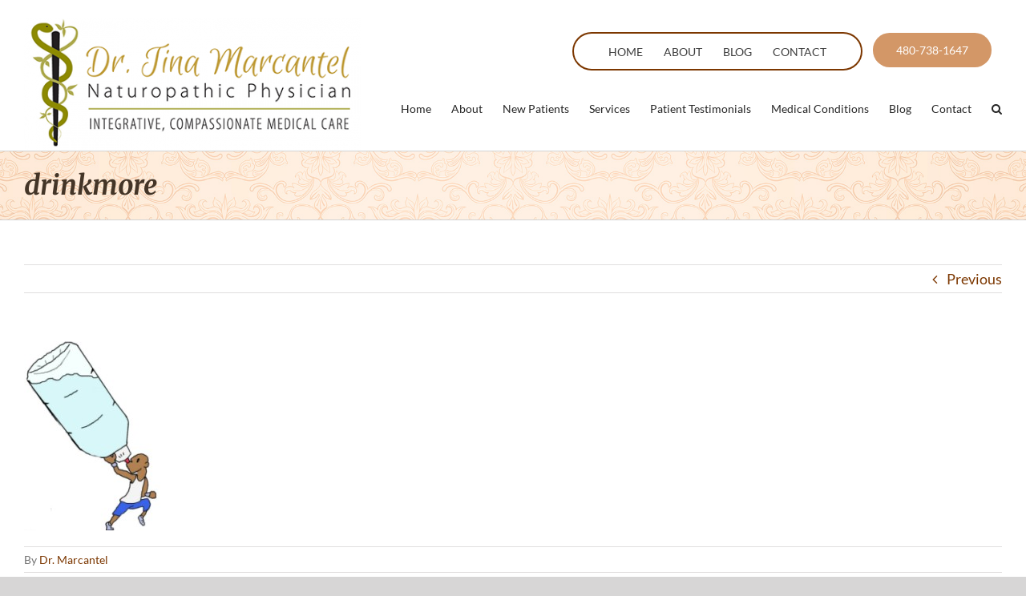

--- FILE ---
content_type: text/html; charset=utf-8
request_url: https://www.google.com/recaptcha/api2/anchor?ar=1&k=6Lc-zd4UAAAAAJlmPIw2ZgcnYC2fo3rIxuZZd3Le&co=aHR0cHM6Ly93d3cuZHJtYXJjYW50ZWwuY29tOjQ0Mw..&hl=en&v=PoyoqOPhxBO7pBk68S4YbpHZ&size=invisible&anchor-ms=20000&execute-ms=30000&cb=8qyazxt2qc8k
body_size: 49671
content:
<!DOCTYPE HTML><html dir="ltr" lang="en"><head><meta http-equiv="Content-Type" content="text/html; charset=UTF-8">
<meta http-equiv="X-UA-Compatible" content="IE=edge">
<title>reCAPTCHA</title>
<style type="text/css">
/* cyrillic-ext */
@font-face {
  font-family: 'Roboto';
  font-style: normal;
  font-weight: 400;
  font-stretch: 100%;
  src: url(//fonts.gstatic.com/s/roboto/v48/KFO7CnqEu92Fr1ME7kSn66aGLdTylUAMa3GUBHMdazTgWw.woff2) format('woff2');
  unicode-range: U+0460-052F, U+1C80-1C8A, U+20B4, U+2DE0-2DFF, U+A640-A69F, U+FE2E-FE2F;
}
/* cyrillic */
@font-face {
  font-family: 'Roboto';
  font-style: normal;
  font-weight: 400;
  font-stretch: 100%;
  src: url(//fonts.gstatic.com/s/roboto/v48/KFO7CnqEu92Fr1ME7kSn66aGLdTylUAMa3iUBHMdazTgWw.woff2) format('woff2');
  unicode-range: U+0301, U+0400-045F, U+0490-0491, U+04B0-04B1, U+2116;
}
/* greek-ext */
@font-face {
  font-family: 'Roboto';
  font-style: normal;
  font-weight: 400;
  font-stretch: 100%;
  src: url(//fonts.gstatic.com/s/roboto/v48/KFO7CnqEu92Fr1ME7kSn66aGLdTylUAMa3CUBHMdazTgWw.woff2) format('woff2');
  unicode-range: U+1F00-1FFF;
}
/* greek */
@font-face {
  font-family: 'Roboto';
  font-style: normal;
  font-weight: 400;
  font-stretch: 100%;
  src: url(//fonts.gstatic.com/s/roboto/v48/KFO7CnqEu92Fr1ME7kSn66aGLdTylUAMa3-UBHMdazTgWw.woff2) format('woff2');
  unicode-range: U+0370-0377, U+037A-037F, U+0384-038A, U+038C, U+038E-03A1, U+03A3-03FF;
}
/* math */
@font-face {
  font-family: 'Roboto';
  font-style: normal;
  font-weight: 400;
  font-stretch: 100%;
  src: url(//fonts.gstatic.com/s/roboto/v48/KFO7CnqEu92Fr1ME7kSn66aGLdTylUAMawCUBHMdazTgWw.woff2) format('woff2');
  unicode-range: U+0302-0303, U+0305, U+0307-0308, U+0310, U+0312, U+0315, U+031A, U+0326-0327, U+032C, U+032F-0330, U+0332-0333, U+0338, U+033A, U+0346, U+034D, U+0391-03A1, U+03A3-03A9, U+03B1-03C9, U+03D1, U+03D5-03D6, U+03F0-03F1, U+03F4-03F5, U+2016-2017, U+2034-2038, U+203C, U+2040, U+2043, U+2047, U+2050, U+2057, U+205F, U+2070-2071, U+2074-208E, U+2090-209C, U+20D0-20DC, U+20E1, U+20E5-20EF, U+2100-2112, U+2114-2115, U+2117-2121, U+2123-214F, U+2190, U+2192, U+2194-21AE, U+21B0-21E5, U+21F1-21F2, U+21F4-2211, U+2213-2214, U+2216-22FF, U+2308-230B, U+2310, U+2319, U+231C-2321, U+2336-237A, U+237C, U+2395, U+239B-23B7, U+23D0, U+23DC-23E1, U+2474-2475, U+25AF, U+25B3, U+25B7, U+25BD, U+25C1, U+25CA, U+25CC, U+25FB, U+266D-266F, U+27C0-27FF, U+2900-2AFF, U+2B0E-2B11, U+2B30-2B4C, U+2BFE, U+3030, U+FF5B, U+FF5D, U+1D400-1D7FF, U+1EE00-1EEFF;
}
/* symbols */
@font-face {
  font-family: 'Roboto';
  font-style: normal;
  font-weight: 400;
  font-stretch: 100%;
  src: url(//fonts.gstatic.com/s/roboto/v48/KFO7CnqEu92Fr1ME7kSn66aGLdTylUAMaxKUBHMdazTgWw.woff2) format('woff2');
  unicode-range: U+0001-000C, U+000E-001F, U+007F-009F, U+20DD-20E0, U+20E2-20E4, U+2150-218F, U+2190, U+2192, U+2194-2199, U+21AF, U+21E6-21F0, U+21F3, U+2218-2219, U+2299, U+22C4-22C6, U+2300-243F, U+2440-244A, U+2460-24FF, U+25A0-27BF, U+2800-28FF, U+2921-2922, U+2981, U+29BF, U+29EB, U+2B00-2BFF, U+4DC0-4DFF, U+FFF9-FFFB, U+10140-1018E, U+10190-1019C, U+101A0, U+101D0-101FD, U+102E0-102FB, U+10E60-10E7E, U+1D2C0-1D2D3, U+1D2E0-1D37F, U+1F000-1F0FF, U+1F100-1F1AD, U+1F1E6-1F1FF, U+1F30D-1F30F, U+1F315, U+1F31C, U+1F31E, U+1F320-1F32C, U+1F336, U+1F378, U+1F37D, U+1F382, U+1F393-1F39F, U+1F3A7-1F3A8, U+1F3AC-1F3AF, U+1F3C2, U+1F3C4-1F3C6, U+1F3CA-1F3CE, U+1F3D4-1F3E0, U+1F3ED, U+1F3F1-1F3F3, U+1F3F5-1F3F7, U+1F408, U+1F415, U+1F41F, U+1F426, U+1F43F, U+1F441-1F442, U+1F444, U+1F446-1F449, U+1F44C-1F44E, U+1F453, U+1F46A, U+1F47D, U+1F4A3, U+1F4B0, U+1F4B3, U+1F4B9, U+1F4BB, U+1F4BF, U+1F4C8-1F4CB, U+1F4D6, U+1F4DA, U+1F4DF, U+1F4E3-1F4E6, U+1F4EA-1F4ED, U+1F4F7, U+1F4F9-1F4FB, U+1F4FD-1F4FE, U+1F503, U+1F507-1F50B, U+1F50D, U+1F512-1F513, U+1F53E-1F54A, U+1F54F-1F5FA, U+1F610, U+1F650-1F67F, U+1F687, U+1F68D, U+1F691, U+1F694, U+1F698, U+1F6AD, U+1F6B2, U+1F6B9-1F6BA, U+1F6BC, U+1F6C6-1F6CF, U+1F6D3-1F6D7, U+1F6E0-1F6EA, U+1F6F0-1F6F3, U+1F6F7-1F6FC, U+1F700-1F7FF, U+1F800-1F80B, U+1F810-1F847, U+1F850-1F859, U+1F860-1F887, U+1F890-1F8AD, U+1F8B0-1F8BB, U+1F8C0-1F8C1, U+1F900-1F90B, U+1F93B, U+1F946, U+1F984, U+1F996, U+1F9E9, U+1FA00-1FA6F, U+1FA70-1FA7C, U+1FA80-1FA89, U+1FA8F-1FAC6, U+1FACE-1FADC, U+1FADF-1FAE9, U+1FAF0-1FAF8, U+1FB00-1FBFF;
}
/* vietnamese */
@font-face {
  font-family: 'Roboto';
  font-style: normal;
  font-weight: 400;
  font-stretch: 100%;
  src: url(//fonts.gstatic.com/s/roboto/v48/KFO7CnqEu92Fr1ME7kSn66aGLdTylUAMa3OUBHMdazTgWw.woff2) format('woff2');
  unicode-range: U+0102-0103, U+0110-0111, U+0128-0129, U+0168-0169, U+01A0-01A1, U+01AF-01B0, U+0300-0301, U+0303-0304, U+0308-0309, U+0323, U+0329, U+1EA0-1EF9, U+20AB;
}
/* latin-ext */
@font-face {
  font-family: 'Roboto';
  font-style: normal;
  font-weight: 400;
  font-stretch: 100%;
  src: url(//fonts.gstatic.com/s/roboto/v48/KFO7CnqEu92Fr1ME7kSn66aGLdTylUAMa3KUBHMdazTgWw.woff2) format('woff2');
  unicode-range: U+0100-02BA, U+02BD-02C5, U+02C7-02CC, U+02CE-02D7, U+02DD-02FF, U+0304, U+0308, U+0329, U+1D00-1DBF, U+1E00-1E9F, U+1EF2-1EFF, U+2020, U+20A0-20AB, U+20AD-20C0, U+2113, U+2C60-2C7F, U+A720-A7FF;
}
/* latin */
@font-face {
  font-family: 'Roboto';
  font-style: normal;
  font-weight: 400;
  font-stretch: 100%;
  src: url(//fonts.gstatic.com/s/roboto/v48/KFO7CnqEu92Fr1ME7kSn66aGLdTylUAMa3yUBHMdazQ.woff2) format('woff2');
  unicode-range: U+0000-00FF, U+0131, U+0152-0153, U+02BB-02BC, U+02C6, U+02DA, U+02DC, U+0304, U+0308, U+0329, U+2000-206F, U+20AC, U+2122, U+2191, U+2193, U+2212, U+2215, U+FEFF, U+FFFD;
}
/* cyrillic-ext */
@font-face {
  font-family: 'Roboto';
  font-style: normal;
  font-weight: 500;
  font-stretch: 100%;
  src: url(//fonts.gstatic.com/s/roboto/v48/KFO7CnqEu92Fr1ME7kSn66aGLdTylUAMa3GUBHMdazTgWw.woff2) format('woff2');
  unicode-range: U+0460-052F, U+1C80-1C8A, U+20B4, U+2DE0-2DFF, U+A640-A69F, U+FE2E-FE2F;
}
/* cyrillic */
@font-face {
  font-family: 'Roboto';
  font-style: normal;
  font-weight: 500;
  font-stretch: 100%;
  src: url(//fonts.gstatic.com/s/roboto/v48/KFO7CnqEu92Fr1ME7kSn66aGLdTylUAMa3iUBHMdazTgWw.woff2) format('woff2');
  unicode-range: U+0301, U+0400-045F, U+0490-0491, U+04B0-04B1, U+2116;
}
/* greek-ext */
@font-face {
  font-family: 'Roboto';
  font-style: normal;
  font-weight: 500;
  font-stretch: 100%;
  src: url(//fonts.gstatic.com/s/roboto/v48/KFO7CnqEu92Fr1ME7kSn66aGLdTylUAMa3CUBHMdazTgWw.woff2) format('woff2');
  unicode-range: U+1F00-1FFF;
}
/* greek */
@font-face {
  font-family: 'Roboto';
  font-style: normal;
  font-weight: 500;
  font-stretch: 100%;
  src: url(//fonts.gstatic.com/s/roboto/v48/KFO7CnqEu92Fr1ME7kSn66aGLdTylUAMa3-UBHMdazTgWw.woff2) format('woff2');
  unicode-range: U+0370-0377, U+037A-037F, U+0384-038A, U+038C, U+038E-03A1, U+03A3-03FF;
}
/* math */
@font-face {
  font-family: 'Roboto';
  font-style: normal;
  font-weight: 500;
  font-stretch: 100%;
  src: url(//fonts.gstatic.com/s/roboto/v48/KFO7CnqEu92Fr1ME7kSn66aGLdTylUAMawCUBHMdazTgWw.woff2) format('woff2');
  unicode-range: U+0302-0303, U+0305, U+0307-0308, U+0310, U+0312, U+0315, U+031A, U+0326-0327, U+032C, U+032F-0330, U+0332-0333, U+0338, U+033A, U+0346, U+034D, U+0391-03A1, U+03A3-03A9, U+03B1-03C9, U+03D1, U+03D5-03D6, U+03F0-03F1, U+03F4-03F5, U+2016-2017, U+2034-2038, U+203C, U+2040, U+2043, U+2047, U+2050, U+2057, U+205F, U+2070-2071, U+2074-208E, U+2090-209C, U+20D0-20DC, U+20E1, U+20E5-20EF, U+2100-2112, U+2114-2115, U+2117-2121, U+2123-214F, U+2190, U+2192, U+2194-21AE, U+21B0-21E5, U+21F1-21F2, U+21F4-2211, U+2213-2214, U+2216-22FF, U+2308-230B, U+2310, U+2319, U+231C-2321, U+2336-237A, U+237C, U+2395, U+239B-23B7, U+23D0, U+23DC-23E1, U+2474-2475, U+25AF, U+25B3, U+25B7, U+25BD, U+25C1, U+25CA, U+25CC, U+25FB, U+266D-266F, U+27C0-27FF, U+2900-2AFF, U+2B0E-2B11, U+2B30-2B4C, U+2BFE, U+3030, U+FF5B, U+FF5D, U+1D400-1D7FF, U+1EE00-1EEFF;
}
/* symbols */
@font-face {
  font-family: 'Roboto';
  font-style: normal;
  font-weight: 500;
  font-stretch: 100%;
  src: url(//fonts.gstatic.com/s/roboto/v48/KFO7CnqEu92Fr1ME7kSn66aGLdTylUAMaxKUBHMdazTgWw.woff2) format('woff2');
  unicode-range: U+0001-000C, U+000E-001F, U+007F-009F, U+20DD-20E0, U+20E2-20E4, U+2150-218F, U+2190, U+2192, U+2194-2199, U+21AF, U+21E6-21F0, U+21F3, U+2218-2219, U+2299, U+22C4-22C6, U+2300-243F, U+2440-244A, U+2460-24FF, U+25A0-27BF, U+2800-28FF, U+2921-2922, U+2981, U+29BF, U+29EB, U+2B00-2BFF, U+4DC0-4DFF, U+FFF9-FFFB, U+10140-1018E, U+10190-1019C, U+101A0, U+101D0-101FD, U+102E0-102FB, U+10E60-10E7E, U+1D2C0-1D2D3, U+1D2E0-1D37F, U+1F000-1F0FF, U+1F100-1F1AD, U+1F1E6-1F1FF, U+1F30D-1F30F, U+1F315, U+1F31C, U+1F31E, U+1F320-1F32C, U+1F336, U+1F378, U+1F37D, U+1F382, U+1F393-1F39F, U+1F3A7-1F3A8, U+1F3AC-1F3AF, U+1F3C2, U+1F3C4-1F3C6, U+1F3CA-1F3CE, U+1F3D4-1F3E0, U+1F3ED, U+1F3F1-1F3F3, U+1F3F5-1F3F7, U+1F408, U+1F415, U+1F41F, U+1F426, U+1F43F, U+1F441-1F442, U+1F444, U+1F446-1F449, U+1F44C-1F44E, U+1F453, U+1F46A, U+1F47D, U+1F4A3, U+1F4B0, U+1F4B3, U+1F4B9, U+1F4BB, U+1F4BF, U+1F4C8-1F4CB, U+1F4D6, U+1F4DA, U+1F4DF, U+1F4E3-1F4E6, U+1F4EA-1F4ED, U+1F4F7, U+1F4F9-1F4FB, U+1F4FD-1F4FE, U+1F503, U+1F507-1F50B, U+1F50D, U+1F512-1F513, U+1F53E-1F54A, U+1F54F-1F5FA, U+1F610, U+1F650-1F67F, U+1F687, U+1F68D, U+1F691, U+1F694, U+1F698, U+1F6AD, U+1F6B2, U+1F6B9-1F6BA, U+1F6BC, U+1F6C6-1F6CF, U+1F6D3-1F6D7, U+1F6E0-1F6EA, U+1F6F0-1F6F3, U+1F6F7-1F6FC, U+1F700-1F7FF, U+1F800-1F80B, U+1F810-1F847, U+1F850-1F859, U+1F860-1F887, U+1F890-1F8AD, U+1F8B0-1F8BB, U+1F8C0-1F8C1, U+1F900-1F90B, U+1F93B, U+1F946, U+1F984, U+1F996, U+1F9E9, U+1FA00-1FA6F, U+1FA70-1FA7C, U+1FA80-1FA89, U+1FA8F-1FAC6, U+1FACE-1FADC, U+1FADF-1FAE9, U+1FAF0-1FAF8, U+1FB00-1FBFF;
}
/* vietnamese */
@font-face {
  font-family: 'Roboto';
  font-style: normal;
  font-weight: 500;
  font-stretch: 100%;
  src: url(//fonts.gstatic.com/s/roboto/v48/KFO7CnqEu92Fr1ME7kSn66aGLdTylUAMa3OUBHMdazTgWw.woff2) format('woff2');
  unicode-range: U+0102-0103, U+0110-0111, U+0128-0129, U+0168-0169, U+01A0-01A1, U+01AF-01B0, U+0300-0301, U+0303-0304, U+0308-0309, U+0323, U+0329, U+1EA0-1EF9, U+20AB;
}
/* latin-ext */
@font-face {
  font-family: 'Roboto';
  font-style: normal;
  font-weight: 500;
  font-stretch: 100%;
  src: url(//fonts.gstatic.com/s/roboto/v48/KFO7CnqEu92Fr1ME7kSn66aGLdTylUAMa3KUBHMdazTgWw.woff2) format('woff2');
  unicode-range: U+0100-02BA, U+02BD-02C5, U+02C7-02CC, U+02CE-02D7, U+02DD-02FF, U+0304, U+0308, U+0329, U+1D00-1DBF, U+1E00-1E9F, U+1EF2-1EFF, U+2020, U+20A0-20AB, U+20AD-20C0, U+2113, U+2C60-2C7F, U+A720-A7FF;
}
/* latin */
@font-face {
  font-family: 'Roboto';
  font-style: normal;
  font-weight: 500;
  font-stretch: 100%;
  src: url(//fonts.gstatic.com/s/roboto/v48/KFO7CnqEu92Fr1ME7kSn66aGLdTylUAMa3yUBHMdazQ.woff2) format('woff2');
  unicode-range: U+0000-00FF, U+0131, U+0152-0153, U+02BB-02BC, U+02C6, U+02DA, U+02DC, U+0304, U+0308, U+0329, U+2000-206F, U+20AC, U+2122, U+2191, U+2193, U+2212, U+2215, U+FEFF, U+FFFD;
}
/* cyrillic-ext */
@font-face {
  font-family: 'Roboto';
  font-style: normal;
  font-weight: 900;
  font-stretch: 100%;
  src: url(//fonts.gstatic.com/s/roboto/v48/KFO7CnqEu92Fr1ME7kSn66aGLdTylUAMa3GUBHMdazTgWw.woff2) format('woff2');
  unicode-range: U+0460-052F, U+1C80-1C8A, U+20B4, U+2DE0-2DFF, U+A640-A69F, U+FE2E-FE2F;
}
/* cyrillic */
@font-face {
  font-family: 'Roboto';
  font-style: normal;
  font-weight: 900;
  font-stretch: 100%;
  src: url(//fonts.gstatic.com/s/roboto/v48/KFO7CnqEu92Fr1ME7kSn66aGLdTylUAMa3iUBHMdazTgWw.woff2) format('woff2');
  unicode-range: U+0301, U+0400-045F, U+0490-0491, U+04B0-04B1, U+2116;
}
/* greek-ext */
@font-face {
  font-family: 'Roboto';
  font-style: normal;
  font-weight: 900;
  font-stretch: 100%;
  src: url(//fonts.gstatic.com/s/roboto/v48/KFO7CnqEu92Fr1ME7kSn66aGLdTylUAMa3CUBHMdazTgWw.woff2) format('woff2');
  unicode-range: U+1F00-1FFF;
}
/* greek */
@font-face {
  font-family: 'Roboto';
  font-style: normal;
  font-weight: 900;
  font-stretch: 100%;
  src: url(//fonts.gstatic.com/s/roboto/v48/KFO7CnqEu92Fr1ME7kSn66aGLdTylUAMa3-UBHMdazTgWw.woff2) format('woff2');
  unicode-range: U+0370-0377, U+037A-037F, U+0384-038A, U+038C, U+038E-03A1, U+03A3-03FF;
}
/* math */
@font-face {
  font-family: 'Roboto';
  font-style: normal;
  font-weight: 900;
  font-stretch: 100%;
  src: url(//fonts.gstatic.com/s/roboto/v48/KFO7CnqEu92Fr1ME7kSn66aGLdTylUAMawCUBHMdazTgWw.woff2) format('woff2');
  unicode-range: U+0302-0303, U+0305, U+0307-0308, U+0310, U+0312, U+0315, U+031A, U+0326-0327, U+032C, U+032F-0330, U+0332-0333, U+0338, U+033A, U+0346, U+034D, U+0391-03A1, U+03A3-03A9, U+03B1-03C9, U+03D1, U+03D5-03D6, U+03F0-03F1, U+03F4-03F5, U+2016-2017, U+2034-2038, U+203C, U+2040, U+2043, U+2047, U+2050, U+2057, U+205F, U+2070-2071, U+2074-208E, U+2090-209C, U+20D0-20DC, U+20E1, U+20E5-20EF, U+2100-2112, U+2114-2115, U+2117-2121, U+2123-214F, U+2190, U+2192, U+2194-21AE, U+21B0-21E5, U+21F1-21F2, U+21F4-2211, U+2213-2214, U+2216-22FF, U+2308-230B, U+2310, U+2319, U+231C-2321, U+2336-237A, U+237C, U+2395, U+239B-23B7, U+23D0, U+23DC-23E1, U+2474-2475, U+25AF, U+25B3, U+25B7, U+25BD, U+25C1, U+25CA, U+25CC, U+25FB, U+266D-266F, U+27C0-27FF, U+2900-2AFF, U+2B0E-2B11, U+2B30-2B4C, U+2BFE, U+3030, U+FF5B, U+FF5D, U+1D400-1D7FF, U+1EE00-1EEFF;
}
/* symbols */
@font-face {
  font-family: 'Roboto';
  font-style: normal;
  font-weight: 900;
  font-stretch: 100%;
  src: url(//fonts.gstatic.com/s/roboto/v48/KFO7CnqEu92Fr1ME7kSn66aGLdTylUAMaxKUBHMdazTgWw.woff2) format('woff2');
  unicode-range: U+0001-000C, U+000E-001F, U+007F-009F, U+20DD-20E0, U+20E2-20E4, U+2150-218F, U+2190, U+2192, U+2194-2199, U+21AF, U+21E6-21F0, U+21F3, U+2218-2219, U+2299, U+22C4-22C6, U+2300-243F, U+2440-244A, U+2460-24FF, U+25A0-27BF, U+2800-28FF, U+2921-2922, U+2981, U+29BF, U+29EB, U+2B00-2BFF, U+4DC0-4DFF, U+FFF9-FFFB, U+10140-1018E, U+10190-1019C, U+101A0, U+101D0-101FD, U+102E0-102FB, U+10E60-10E7E, U+1D2C0-1D2D3, U+1D2E0-1D37F, U+1F000-1F0FF, U+1F100-1F1AD, U+1F1E6-1F1FF, U+1F30D-1F30F, U+1F315, U+1F31C, U+1F31E, U+1F320-1F32C, U+1F336, U+1F378, U+1F37D, U+1F382, U+1F393-1F39F, U+1F3A7-1F3A8, U+1F3AC-1F3AF, U+1F3C2, U+1F3C4-1F3C6, U+1F3CA-1F3CE, U+1F3D4-1F3E0, U+1F3ED, U+1F3F1-1F3F3, U+1F3F5-1F3F7, U+1F408, U+1F415, U+1F41F, U+1F426, U+1F43F, U+1F441-1F442, U+1F444, U+1F446-1F449, U+1F44C-1F44E, U+1F453, U+1F46A, U+1F47D, U+1F4A3, U+1F4B0, U+1F4B3, U+1F4B9, U+1F4BB, U+1F4BF, U+1F4C8-1F4CB, U+1F4D6, U+1F4DA, U+1F4DF, U+1F4E3-1F4E6, U+1F4EA-1F4ED, U+1F4F7, U+1F4F9-1F4FB, U+1F4FD-1F4FE, U+1F503, U+1F507-1F50B, U+1F50D, U+1F512-1F513, U+1F53E-1F54A, U+1F54F-1F5FA, U+1F610, U+1F650-1F67F, U+1F687, U+1F68D, U+1F691, U+1F694, U+1F698, U+1F6AD, U+1F6B2, U+1F6B9-1F6BA, U+1F6BC, U+1F6C6-1F6CF, U+1F6D3-1F6D7, U+1F6E0-1F6EA, U+1F6F0-1F6F3, U+1F6F7-1F6FC, U+1F700-1F7FF, U+1F800-1F80B, U+1F810-1F847, U+1F850-1F859, U+1F860-1F887, U+1F890-1F8AD, U+1F8B0-1F8BB, U+1F8C0-1F8C1, U+1F900-1F90B, U+1F93B, U+1F946, U+1F984, U+1F996, U+1F9E9, U+1FA00-1FA6F, U+1FA70-1FA7C, U+1FA80-1FA89, U+1FA8F-1FAC6, U+1FACE-1FADC, U+1FADF-1FAE9, U+1FAF0-1FAF8, U+1FB00-1FBFF;
}
/* vietnamese */
@font-face {
  font-family: 'Roboto';
  font-style: normal;
  font-weight: 900;
  font-stretch: 100%;
  src: url(//fonts.gstatic.com/s/roboto/v48/KFO7CnqEu92Fr1ME7kSn66aGLdTylUAMa3OUBHMdazTgWw.woff2) format('woff2');
  unicode-range: U+0102-0103, U+0110-0111, U+0128-0129, U+0168-0169, U+01A0-01A1, U+01AF-01B0, U+0300-0301, U+0303-0304, U+0308-0309, U+0323, U+0329, U+1EA0-1EF9, U+20AB;
}
/* latin-ext */
@font-face {
  font-family: 'Roboto';
  font-style: normal;
  font-weight: 900;
  font-stretch: 100%;
  src: url(//fonts.gstatic.com/s/roboto/v48/KFO7CnqEu92Fr1ME7kSn66aGLdTylUAMa3KUBHMdazTgWw.woff2) format('woff2');
  unicode-range: U+0100-02BA, U+02BD-02C5, U+02C7-02CC, U+02CE-02D7, U+02DD-02FF, U+0304, U+0308, U+0329, U+1D00-1DBF, U+1E00-1E9F, U+1EF2-1EFF, U+2020, U+20A0-20AB, U+20AD-20C0, U+2113, U+2C60-2C7F, U+A720-A7FF;
}
/* latin */
@font-face {
  font-family: 'Roboto';
  font-style: normal;
  font-weight: 900;
  font-stretch: 100%;
  src: url(//fonts.gstatic.com/s/roboto/v48/KFO7CnqEu92Fr1ME7kSn66aGLdTylUAMa3yUBHMdazQ.woff2) format('woff2');
  unicode-range: U+0000-00FF, U+0131, U+0152-0153, U+02BB-02BC, U+02C6, U+02DA, U+02DC, U+0304, U+0308, U+0329, U+2000-206F, U+20AC, U+2122, U+2191, U+2193, U+2212, U+2215, U+FEFF, U+FFFD;
}

</style>
<link rel="stylesheet" type="text/css" href="https://www.gstatic.com/recaptcha/releases/PoyoqOPhxBO7pBk68S4YbpHZ/styles__ltr.css">
<script nonce="69t414ZRo2xZG9znqB2-PA" type="text/javascript">window['__recaptcha_api'] = 'https://www.google.com/recaptcha/api2/';</script>
<script type="text/javascript" src="https://www.gstatic.com/recaptcha/releases/PoyoqOPhxBO7pBk68S4YbpHZ/recaptcha__en.js" nonce="69t414ZRo2xZG9znqB2-PA">
      
    </script></head>
<body><div id="rc-anchor-alert" class="rc-anchor-alert"></div>
<input type="hidden" id="recaptcha-token" value="[base64]">
<script type="text/javascript" nonce="69t414ZRo2xZG9znqB2-PA">
      recaptcha.anchor.Main.init("[\x22ainput\x22,[\x22bgdata\x22,\x22\x22,\[base64]/[base64]/[base64]/[base64]/cjw8ejpyPj4+eil9Y2F0Y2gobCl7dGhyb3cgbDt9fSxIPWZ1bmN0aW9uKHcsdCx6KXtpZih3PT0xOTR8fHc9PTIwOCl0LnZbd10/dC52W3ddLmNvbmNhdCh6KTp0LnZbd109b2Yoeix0KTtlbHNle2lmKHQuYkImJnchPTMxNylyZXR1cm47dz09NjZ8fHc9PTEyMnx8dz09NDcwfHx3PT00NHx8dz09NDE2fHx3PT0zOTd8fHc9PTQyMXx8dz09Njh8fHc9PTcwfHx3PT0xODQ/[base64]/[base64]/[base64]/bmV3IGRbVl0oSlswXSk6cD09Mj9uZXcgZFtWXShKWzBdLEpbMV0pOnA9PTM/bmV3IGRbVl0oSlswXSxKWzFdLEpbMl0pOnA9PTQ/[base64]/[base64]/[base64]/[base64]\x22,\[base64]\\u003d\x22,\x22HC53wpo9TsKFbMKgOQDDj3TDmsKULsO7UMOvWsK5ZmFCw5QCwpsvw51hYsOBw4zCnV3DlsOww7fCj8Kyw4nChcKcw6XCkMO+w6/DiCpFTntvY8K+wp4ldWjCjQfDsDLCk8KjO8K4w60pbcKxAsK/Q8KOYFxCNcOYLGtoPxfCoTvDtAJRM8Ovw5LDjMOuw6YtAWzDgGcQwrDDlCLCmUBdwpzDssKaHAnDqVPCoMOPEnPDnlTCs8OxPsOvRcKuw53DqcKewos5w43CqcONfAPCnSDCjUfCqVNpw5DDsFAFfVgXCcOtZ8Kpw5XDmsKuAsOOwqEINMO6wp/DjsKWw4fDv8KUwofCoDTCuArCuG9xIFzDrDXChADCqMOBMcKgW0w/JU/CoMOIPVfDgsO+w7HDscOrHTIWwpPDlQDDisKYw65pw6IeFsKfMcKQcMK6NRPDgk3CgcOkJE5tw7lpwqt4wpvDulsEWlc/PcOfw7FNQxXCncKQV8K4B8Kfw6hBw7PDvBTChFnChS3DjsKVLcKkF2prPBhadcKXFsOgEcOYOXQRw7HCuG/DqcOpdsKVwpnCscOtwqpscMKiwp3Csx3CusKRwq3CuxtrwptUw5zCvsKxw4nClH3Dmxc2wqvCrcKjw5wcwpXDvgkOwrDCqmJZNsOMIsO3w4djw6d2w57CkcOEAAlvw5hPw73CmnDDgFvDmHXDg2wmw61iYsKjdX/DjBE2ZXItR8KUwpLCqyp1w4/DhsOfw4zDhGBZJVUQw6LDskjDvWE/[base64]/DjMKgw7XCv8KKf8OmwqQqbgk+UyLCqRjCgsOqKcKrb2zCj3xJfMKIwpJ3w6ZHwrTCoMOnwpjCqsKCDcO/cAnDt8OMwq3Cu1dawp8oRsKNw4JPUMO3G07DunHCvDYJB8K7aXLDrMKKwqrCrznDvzrCq8KIRXFJwp7CpDzCi27CuiB4CsKgWMO6AmrDp8KIwqfDnsK6cQbCtXU6OMOLC8OFwrB8w6zCk8OmCMKjw6TCqwfCog/Cs38RXsKERTMmw5rCoRxGdMOCwqbChU3Dszwcwp1Owr0zOE/CtkDDlE/[base64]/DuDHCjcK4PQXCtcOAw4bDm0swwphfw51mC8KoE3V6SBM2w49hwrPCqw0LXsOML8KXeMOUw4DCjMOIMjDCsMOCJsKRMcKPwpMpw65IwrTCk8OVw5UOwozDhsKIwrp8wq7Dm3/Cjgcewrcfwqdiw4fDoQBhQ8Kww5nDkMOZRlURU8OTw4NPw6jCsU0kwpbDs8OGwoPCsMKtwqjCnsKzOMKLwoJCw4Ulwqh+w5jCiA44w7TDuDzDvkbDlS5UZ8OdwrBrw5glN8OuwrTCqcKzYTvCvQkCcR7CisO6H8Kiw5zDsTDCljs6e8K4w5NNw7xXZhQ0wo/DnsKcS8KDDsKtwoUqwpXDv2TCkcO8Og3CpF7CosOIwqZ3GzvCgGgZwr9Sw7AfDh/[base64]/CiVUHw4kKAMKLw7vCj8O/w77Cp8K5N8KsUjBbCQTDmMO7w4gFwrlVYmUrw5zDknbDtMKgw7HChcOOwp7Cq8OjwrssdcKjdg/[base64]/w5bCj8O+XMOkD8ObwpgQw7s2ax3DvcKEwpfCgwY/V03CmsOJeMKBw7xQwoHCp3dEF8OMO8K5fxLDnmIZVkPDikrDh8OXwoQHZsKdSsK+w6dKEsKCPcOBw6LCsT3CpcOww6Q3QMOxUysSOcOxw6vCm8Ohw5HCg3F9w4hFw4rCrUgOCjJXwo3Csg3DgGk/QRYkaTNTw7jDsxhdKS5EdcO2wrkzwr/CjcOIc8K9wppsAsOuCMKCcQRpw6PDv1DDv8Kbw4LDn27DpHHCtzhRO2IIZS1vT8KSwolAwql0FRQew7zCrx9Aw6DChn1vw5ABOFHCrmYQwoPCp8Krw7cGN1/[base64]/DiR7CosOxLsKUwp49wr4Zw7AhZ8O+O8KIw4/DqsOCLi9fw67DrsKxw78qTcOsw4LCkSPDn8KFw700w7fCu8KLwoPCtsO/w77DsMKPwpRyw6jDosK8Zn4SEsKzwqHDq8Kxw6cbFWYDwqFaGVvCmi/DucOQw5XCpsK3EcKLVQnCi3kOw4kWw4xOw5jCrxzDgsKiaRrDrxrDuMKxwrnDogTDrmPCrsOewo1vGiXDrWUSwpxkw70nw5NOFMKJUF1Uw6DCp8KJw5DCqgTCrl3CoyPCpWvCpD07R8KVIUlyesKaworDoXAgw73CjFXDsMKNeMKTF3fDr8Kxw6zCty3DsiIDw7/DiAg1aRRGwq1zT8OoMsOjwrXCmk7CjTfChcKLB8KvSTlQQC9Ww6LDpsOHw7/CokRjczTDjQQMVMOYeD1VYhTDiUHClDsMwrtjwrozfMOuwqBBw4BfwrhgUMKaVSsZRQnCt1DDsS1oXX0xUQHCuMK8w5Mvw5/DqcO/w69swrfCmMK8HiIpwo7ClAnCtXJObcO1XMKWw57CqsKGwq/CrMOfbFzDisOTQnbCtmBNOHBQw7Jmw5YHw6nCgMO6wqTCscKVw5c8bDPDv2kDw7XCj8K1bWQ0w4tfw6xGw6fClcKKwrfCrcOwYWp4wrI1w7hdZA3CvMO7w6srw7s4wrB5chPDr8K6NQUNIArCnMKZOcONwqjDhcO7ccK/w4I6PsKBwqMQwo7CsMK3UHpwwq0yw79dwrAMwqHDmsKPUcKewqxzdUrCmHAcw5NRLDU8wp8Vw6LDgsOfwrDDr8Kkw4IGw4NGTVPCu8KHw43Dkj/Cg8O9RMORw7zCtcKKCsOKBMOgD3fDkcK+FkfCgsKjT8OTcGnDscOYdsODw4kIRMK8w7vCp19ewpsQXD05wo7Djn7CjsOiwq/Cn8OSGREvwqLDjsOewpTCpiXCgy5Zwr4pS8OvX8KMwojCjMKhwrXCpkfDvsOOVMKlAcKqwqbDn0NqTEcxdcOTdsKgLcO0wr/CnsOxw6wOw71iwr3DiixFwpnCpn3Dp0PCvGvCvl0Fw7PCmsKBOsOewqltcQUHwpzClMK+A0nChUptwpU0w5FTCsKHdFImYcKeFEfClRwkwopQwr7DhMOBLsKdFsOpw7h/w5/CvsKqecKMecKGdsKNL28PwoXCp8KiLw7Cvk/[base64]/GMOEeGPCj1lpwq7CgWYCJFxbDCLDkifChkPCrMK3YF5uwpxcwr5Hw7/DiMKAeU04w53CuMKkwpLDpcKWw7fDscO3flDCsRQ8LMK3wrnDgklWwrByTU3Cgz5Nw5LCn8KRQzXCmMK+a8O4w6vDrS86GMOqwpvCrRZqOcOOw4ouw4Zsw5HDhAbDi2ErNcO9w447w4YUw4MeTMOvWxXDosKVw5lMYsKnY8ORC03CpMOHNyEvw7Enw6zCtsKWfT/CksOIWsOKaMK+a8KtVcKxFMOOwpPCjChkwptnJcOxNsK6wr9yw5JRT8O/[base64]/[base64]/wqPCllzDl8K+wp9Jw6lowp9sXcKcwo4pwpbDizQlBB/DuMKDw6tmcmYEw4PDn0/CqsKpw693w6XCryXCgSNTS0jDvFjDsWQNPk/CjwnDi8K3w5vDnsKtw5NXX8OCb8K8w4rDj3rDjEzCpkjCnUXDrEXCpsKvwqNjwotNw49LZDvCrsOnwoHDtMKKwqHCvmDDocK/w6UcBThpwr0nw4dAUBvCgMKFw6wUw7UlKyjCtcO4RMKDSwF6woQRalTDhcK8w5jDkMOneyjDgjnCmMKvY8K5C8OywpHCqsKXWElLwr7Co8OKAcKxAz/DpSHDosOzw4wveF7DqjnDscOXwp3DnhcSVMOqw6s6w4sTwq8mYhxtIhsYw4HDkS8FC8KGwqZbw5hDwrbCmsOZw6TCkEtswoklwpRkM3V1wrh/wqMWwrnDrhQRw7/CocOdw7VnbcOuXsOpw5IfwpjCjxTDjcOxw6DDqsKPwp8nRsOUw4YtfsOAwqjDtMKGwrh5acKhwodiwqbCkw/[base64]/wp8IW8KAGE8xwoXDiMOIwr7DpRF6Yz7CpiJdecObbHfDjHzDlULDu8KCP8Olw4LDnMOGXcOnc3nCi8OMw6Zaw64NRMOowrvDoxzCncO6M1NtwrdCwpbCjRjDoQXDozEFwqZ7NxfDv8O4wrvDqcKgUMOzwqTCsyPDpjw3QS/CuzMIUVw6wrnCtMOGNsKUw7Aew6vCrEXCtcOVGF3DqMOOwpLCght0wol+w7DCt23CisKSwrcpwo1xAAzDgXTCjsKRw5Rjw6rCp8Oaw73DlsKJIFshwojDgEFpe2LDvMK4A8OzYcKkwr1NG8KiBsK/w7wBK0pXJi1Gw5vDomHCs1YCLcOHNXfDqcK7eUjCpsKFasO2w5ViEx3Csjl2MhrDoHZCwqdbwrXDjjEEw6YKBMKKQ1spHsOTw4I2wrJVXxNfX8Ktw6g2RcKrWcKMdcKrVgjCkMOYw4R6w5zDk8OVw6/DjsOSbBjDmMKrBsO6NMKdLXbDhQXDnMKzw4HClcObw4FlwobDmMO2w6PDrMK+eSVND8Ksw5x5wpDDmSFJJ2zCrksnWcK9w47CqcO5wo8SWsOEZcOsUMKfwrvCkx5ocsKBw5fDlQTCgMOFa3sdwrPDrzwXMcOUIGjCv8K1w6QRwqxDw4HCmwxxw6DDm8K2w5nCpktRwp/DlcOZP2ZEw5nCrcKUUsKSw5BXexJyw5E0wqXCj3YGw5bDmQZ3QRHDtwDCrCPDssKrB8O/wrhrRwjCuEDDuQXChELDvF8Aw7cXwqhAwoLCiALDrwbCu8OUQ2zDiFfCrsKsGcKuEylyKUzDq3ltwovCk8Kcw47Cl8O7wp3Do2LDn2TDgFPCkiHCl8KKfcK0wrgDwpxJfWlewpTCqEwcw74sWnBaw6BXWcKVDALCjEBuwoR3OMK/KsOxw6dAw6HCvMOGRsOUd8OYCEcsw7/[base64]/CmcOyEX54wqbCmcKse8KrLWTDjyLCvsKKSsKJOcOKXcOMwo8Gw6nDrEVbw5YCfcKhw7LDhsOsdi4gw6TChMO6NsKyY0N9wrdCbMOMwr0uAsKxEMKCwqYNw4rCr2YTBcKPJcK+cF/Cl8OiAMKGwr3CnBY5bXlALRswHANvw4HDnQwicMOZw5PCiMOQw6fCtMKLfMOcw5/CssO0w7DDuR9QeMO5dCPDqsORw40Gw57DkcOEBcKtOzXDnjfCmE53w6fCssOAwqMPOH8XHcODN1TCuMORwr7Don5NJMOAQi3CgWhBw4bDh8KDSQbCuFIEwpfDjx3Cli4KBhDCqk5wOyJQKMKGw6PCgxXDncKtB0YKwpI6w4bClxVdLcKHKSrDggcjwq3CiG8SZsOIw7/Dhn0ReBvDqMKaXjVUdw/Ch3oPwopVw4prb1hHwrweIcOMUcKqNzJCFVpNw6zDu8KqVjbDvSYGQiXChWNEa8KhBcKFw6BgQh5Kw6MZw5zCgz/DtcKcw7UrSmvDoMKEU1jCrygKw7pwGh9CKCwCwovDmcOYwqTCncKqw7XClGjChl5bAMOlwp5uTcKaPlvCuXZywprDqcOLwoTDmcO9w4TDgDDCjDnDnMOuwqAEwpTCs8OeS2xqa8KDw6DDjH7DtQvCmlrCn8K5OVZiK00kBkZXw6Qqw4VXwqzCuMKxwopJw4/[base64]/DikTCl8OpQcOEfMKXw7PDisKgfV9dag/CuFQjCsONd8KEYnsmSmMDwrppw7nCjsK9fmYuH8KHw7XDv8OEM8OhwrnDqcKlIW7Dpm9Bw44EIVEyw4ZxwqHDosKjCMOlaycnWMOHwpAFR3xZXUDDssOIw5Myw6/DjwTDmj0ZbmBhwodawrfDmsO+woQ4wrvCmjzClcOTD8ONw4/DkMO0fhXDsirDvcOmwpwxaBE3w4kgwrxfw6zCkTzDk3YzK8O4ViVMwoXCrSvCuMODHcKmAMOVKcK9w4nCp8OUw7prPy1twonDjMOOw7HDjcKPwrIpSsK8fMOzw5JAwqzDsX7Cm8Kdw63CjHzDo1Q9EQ3Dr8KOw7oIw4nCh2zCj8OTZcKrBMK/w6zDp8Knw7ZDwrDChDHCjsKZw7bCgW7CvMK3dcK/[base64]/CrMKyAcKCHh4tw4LDgcK7wobCtx1Bw7fChsKqwrc8BcOhRsOFHMORDC0pEsKYw57Cgw1/aMOFbyhocCDDkFvDqcO4S21Tw6jCv0lEwoE7HQfDu39Pwq3DuV3Ck04ZORxQw6vDpGNiZ8Kpw6AGwovDjxspw5vCgQBcYsOgZ8KxPMKtE8ONbRnCsiBAw5DDhgPDgi1yT8K6w70ywrjDqMO5YsOUNVzDsMOhYMOjcMKSw7rDpsKcGRN/LMKpw4zCuiHCrH0TwoU2RcK+w4fCiMK/HF0iVsOzw57DnEsVZMKDw6zCjXfDlsOKwo1mcmsYwrbDm1/CmsO1w5YewozDg8KQwp/[base64]/[base64]/DlsOCwrPDvcOSDsO/woU1wpjCtGTDisKaccOwdMOmd0TDmBZWw6M/[base64]/CtCcawpnCicOswp0dBMOxw5hqcsKHHhbCgMOjPhjDkhPDiSzCiX/[base64]/CilTDgsOGw54PwpfCviLDosO3w6p+w69RwprDhMKyFsKFw4p7wozDo1HDtxpbw4nDnQXCgyjDp8OGEcO3b8OoAEtMwppmw5kDwq/DtA1hay0kwrZzLcK2O0Uhwq/CoEURHC3Cq8OLbcOywp5Gw7jCnsOwcsOcw4nCrsOORwvDhMOIfsK3w6HDlkwRwpU0w7/[base64]/EDfDhV/DvWbDksK7wqfCsmsuClIefT8FeMOnZcKxw5jDs3rDmk0rw43Cl3xjEnPDtz/[base64]/DmF/CuinDksOfwpbDk2zDiEPCnsK1wrPDr8OuY8OFwolOPHUCVU3Csn7CvTVVw7PDjsKReUYpT8OQwpfCvR7CgQx1w6/DlVN6LcK/B3LDngjCjMKfcsO9DwbCnsORf8KEYsKXw6DDrX1qXBnCrkEvw7Aiwo/Dk8KJaMKFO8KracOew57Dn8Owwr5Yw5dWw7rDvEzDjjobVRRVw6YAwoTCjjFDDWo4Rnx/woUVX0J/NMKBwpPCryjCsAQrGcK/[base64]/ChU/Cl8KHU8K2w5vClSNww7t6eEtwSwDCtsOxw4h8wpvDp8O5FA9jVcKHVyDCkFPDscKSRG1REl3CnsKrPEMvQDUpw5Myw6bCkxnDvcOZGsOcN0/DmcOrHgXDssKcJjQ9wobCv3HDgsOtw7PDmcOowq4bw7XCjcO7ZxjDk3DDtWEHwocfwrbCpRofw6DCvz/Csj9Iw5/Dlj0ROsOdw4nCignDnDJhwrMhw5bClsKWw7NvKFAiDMKMG8KHCMOQwrZ0w6TCjMKTw5sYECsEEMK3Jj4MfFA/wp/DmRjDrzltQ0Ugw4HCiRUEw43CiSYdwrnDpD7CqsKUD8K8WVsvw7jDkcK7wpzDicK6wr/Cv8Kzw4fCg8KrwqnClU7DgG9Tw5dowozCk0HDmMKjXlEldEoYwr4oYW1BwrRuEMKvGz5ldxXDnsKsw7zDnMKYwp1Ew5BKwoxHdmzDm1jCg8OaDjxwwppLQMOKdsKkwoZibcK5wqgTw5RaL1o1wqsFw7E/PMOyK3nClRnCuiR9w47DosKzwqTDn8KAw6HDkz/CtUjDhcKtUMKXwoHCtsOQHsKYw4rCuAldwok9KMOLw789wrEpwqjCj8K6LsKGwpdGwq1UbQXDrsObwpjDsUxEwq3ChMKzGMO6w5VgwoPDgy/DqMKyw7bDv8K+Mx/Clz7DisOhwrkYwqzDmsO8wqtkw6MlCmTDpUnDjULCvsOJZsO+w5cBCDvDnsOswp9OCzXDjcK8w6TDhXjCuMOCw4fCn8OGdn5VZ8KXC1HCqMOKw6csDcK1w5RDwrwdw6HCssO+EGfDqcOFciZXZ8Ofw7BrSldxN3/CpUDDgVZOwolowppQIwo1NcO0w4xWJC3DiynDimhWw6EJRi7CucKxIWjDi8O/eEDCi8KFwpNyF3d5UjYJKRrChMOMw4DCtlXCscOWaMOKwqInw4cZUsOOw51pwp7CgcKdG8KEw7x2wpxiSsKmOMOUw5IrEMKbJsOfwphUwrN3XiRhRGcGccOKwqvDsC3Ct1Y5FiHDl8KfwpXDsMOBwpvDscKsHwEJw45iB8O/LmnDjsKFw41uw7XCvsOBLMOSwoHCtlY9wrjCj8ONwr9gdk01w5fDuMOnJltreEfCj8KRwr7Dgk9dG8KawpnDnMOMwpbCg8KFNwzDlWfDq8OcEMORw61idEAFYQLDvHV+wrfDjSp/acOewqTCh8ONDRMuwqpiwqvDtSDDgEcdwo0JbMOtAjF9w6TDul/ClR1sW0jDhwhjccKQMsO/wrLDvFIewoUuQ8Khw47DqsKgGcKZw7/[base64]/CkUjDlGbCrwLCjMOSw4rDi8KDf8KAL2Upw7Z3Un1ITcOlb33CsMKnAsKFwooxXT/DtR0mW3jDvcKnw6k8bMKbVyN1w58rw50uwoxvw5rCszLCpsKyCRA9LcO4UMOsX8K4RUxdwpzDlx0Xwo5nGy/CkcOEw6Y/[base64]/DhiXDtsOAwqTDhsKFY0VTwp3Di8KVbE/[base64]/[base64]/Djj4ew5R/w5dzwq4BYQU2f8Ovfxknw5ZoOhXCocKaIGnCqsO7aMK0W8OZwo7CoMK7w4s4w4JCwrAxfcORc8Kkwr/[base64]/DqMKfw5zDt8KQKsO3woXCo3kGCsOPVsK/[base64]/CgsKSXjnDrMKEwoRjw48Lwp/DhsOVw7Bow7VcNwECOsOUBTHDgA/CqsOhb8OMG8K3wo3DmsOAacOBw5pdCcOSMUXCiA8tw4s4eMK2RsOuV3IZw6ogYMKpNmrDlcOWATrDh8O8P8OdRTHCiV9gRwXChxDDu1hgPsO/X1Z6w5PCjATCssOmwo0cw5dLwrTDrsOSw65daGfDhsOMw7DDjXLDkcKcfMKZwqnDpkTCkHXDqMOtw4/DqwFPHsKENSTCoh3Ds8O3w5jCths2bHnCr2fDssOrIsKCw6PDhAjCiVjCugBBw77CtMKSVEDCoQMJPhjCmcOvC8KJJizCuiTDscKGW8OyIcOaw4/[base64]/w7vCqFDCv3vCmsOtXkUKeHfDqFRUFMK2AzhkAMKeCcKAQWciJikqUsK5w7gBwoVUwqHDnsKvNsOAw4Euw4/Do0hew7xAV8Klwrs1fWcww7wIGcK5w54AOsOWwofCrMOSw7Efw7wrwrt5Ajoka8KKwo48EcOdwr3CvsKpwqtGe8K9Wh5PwpNgccOmw5rCsQwrwqnCs3odwoxDw63Cp8ORwpbClcKGwqXDrFdowqHCjjI0KjnDhcKTw5g7Gn50DG/Cpi7Cp0RTwqNWwp3Dn18NwprCtzPDmnfCpsOnZQrDmULDhRkRVQrCsMKAeVZWw5XDu0/Doj/DplVPw7vCj8OHwonDtG9/w7cPUcOSNcOHwoHCmsKsf8KOScOvwqfDtsK9McOkHMKXDsOswq/CrsKtw680wpHDgQE1w4xwwp4hwrk9wrrDoAjDohDDjMOKwpbChWAMwo7Dn8O/PExEworDvHzCkwLDtV7DmDJlwowOw4wnw711EyE3AFN2LcOgOMKAw5sMw53DsFkpFxMZw7XCjMOhDMO5UGsEwobDrcOAw7/DhMOvw5gIw6LDncKwesKEw4HDtcO4aCh5w5/CtE/[base64]/X8KmBxHCkyBHwqXDv8OvwpDDgMKWNx/CsH0HwrbCh8KZw4t2X3vCvAEww6BSwqXDtGJHesOFXDHDqMKOwppXKxZsQcKJwo8tw7/CicOQwrQXwo7Cmg81w6pqL8KvWsOqw4pmw4PDtcK5wqvCs0JDIS7Dhl58MMOPw67Dn3R+DMOIEcKawpvCrV1IHQPDgMKUAQTCvWN6a8KZwpbDtcK4cBLDun/Cs8O/FcOrJD3Dt8O/a8Kawp7DgkURwrbCm8OvTMK1TMOpwojCvyx2ZRPDjALCtE9mw6sbw7XCn8KkGcORasKzwpxiCEVZwovCrMKKw5bCu8Onwq8bdjhtA8KPA8K9wqVlX1V/wrNbw5/DgMKAw7IRwp7Dji9BwpTCv2dIw4rCvcOjG3vClcOew4VQwrvDnRnClmbDucK8w5BFwr3Ck1zDtMO6w6xUDMOwRC/[base64]/ChXBuF8OEwqAAVcO9DkEoY8OTw5/DisOZw5TCuHLCvMKjwqjDvVLDj0LDrTnDs8KaLG3DizXCigXDuAI8w69Qw5M1wrbCkmVEwoPCo0MMw63DqxjDkBXCngfCp8KFw4YbwrvDpMKFCU/CqErDuEQYCHjCu8OEwrrDo8KjEsKTw5lkwpPDi2B0w6zDvlIAesKuw7rDm8KXOMKCw4FswprCjMK8G8KDwqrDvxPCkcKAYlpmG1Z7wp/CtwrDkcKjwr14w7DCicKiwrzCmcKAw4o0ejs9wpYtwp19GhwNT8KzcQjCnA4ICsOewqIMw61VwprCsj/CsMK7NVjDnMKMwpxhw6UkIMOlwqTCvmF8C8KWwqReS3zCtipYw4HDtR/Cl8KcG8KjPMKAXcOqw6s+wqTCq8OSDsOowqPCisKQWls/wrUcwoPDosKCU8O7wqY6woLDtcOUw6YAV1jDisKSf8OZPMOLR153w7pzdlM7wpXDmsKmwoM9RsKiIsObK8K3wpvCp3XCjmMjw5zDtMOQw5bDsSLDnVADw40YY2fCq3BJRcOAw41Jw6XDl8OOQQgEWcOiIMOEwq/Ds8KCw6TCrsOwDwDDkMOcRMKPw4/DuxPCqMKPN2ZTwpw0wo/CvcKqw50EJcKJRGnDosK6w4zCrHvDgsO1dMONwqh+KAZyED9tEx5Dwr3DsMKcG08sw5nDrzcmwrxDSsKjw6jCk8KEw63ClGAacApSay13OmhKw4rDgiIiK8Kgw7Msw77Dijl/TcOUJ8KZf8KkwrfCqMO7CXseciXDmnsJa8OWI1fChiIEwrLDlsKGaMKCw5vCsjbChMKdw7Nvw7VKY8K3w5fDoMOtw69Uw4nDncKfwqzDnAnDpwHCtWHDncKYw5fDlhHCjsO3wp3Ds8K5JFwAw4t2w7hyTsOfcizCkcKYYG/DhsK2MnLCvzTDpMKtIMOKaFYrwpTCsRVww71awpwmwqDCnhfDt8K4PMKgw4EwajISKsOSdsO1IXDCj095w7IiTlBBw5XCrcKuTlzCumjCg8KSL0DDpsKiShchBsKEw73DnzEZw6fCncKOwp/CqQwwd8OyPDE/SF4fwqdrMGh/SsOxw6RiDCtQaGrChsKBwq7CvcO7w6N2XUs5w5XDjXnDhSXDlsKIwoAfT8KmQ05twp5VPsOdw5smNsO4wo45wpHDvw/[base64]/Y8KOMxQTwr/CiMKAw75ewpXDhMKTKHXDoHXCv0gNecOWw6c3wqDCiFIiFDoyOzoTwoIAeh1TJ8O3Y1ceGl7ChMKuJ8KowrXDusOnw6fDny4jM8KuwrzDkQBFO8ONw6xdDSjCjQZ/fHQ1w6zDs8OvwqLDt3XDmi9rI8Keb3IbwrPDrVhVwqvDuRrCtXZuwpDDshsTBGbDjWFzwoDDjWXClcKgw5gjVcKcwrZvDR7DijvDiEBfEcKSw5QVecOtCx4Rb21eC0vDkFZ0YMOtMsO0wq4LCWkQwoMAwqfCk0J3DsOlcMKsQxHDrBZAZsOZw5rCmsO8NMOww5Vjwr/[base64]/CsMOEwp/DjRJ3EcOIw4FxwqTDswAxw4nDq8K2w6jDtsKqw4JHw5rCm8OdwqFvABhBF0ojXwvCrCYXAWofZC0Nwr5vw61qa8OVw6tWIHrDnsKAH8K0wqU4wp4tw5nCvcOqfQFjc0HDuFowwrjDvzpcw5PDu8OZYsKKCiPCq8OPQBvCrFsKXx/[base64]/DuR/[base64]/w7cRYkbCqz3CrGvDp2PDtcObDy/[base64]/wpYDwqd4wp1Pw5LDhsOHUcKPUsOFb2hEwrdZwpovw7LDmCkuBUnDp0RKD1QQwrtYbRUAwpJWeS/[base64]/[base64]/Dm8OJaRDDrmBqw4RubcKVK1LDrR82ZVHCiMKZGUIDwpRgw4ttwqEAwop3YMKzBMOew4YswoQ5OMKxWcOzwow/w5TDlEVZwrNzwpLDqMK6w7nCmE9kw47DucOgI8Kdw73CmsOWw6YaQTkqXsKLQsO6MSgNwpY9KcOBwofDijsZLxLCn8KAwo51J8K0ZUTDmsKaD2NNwrNuw7XDjUvCj3JEIzzCssKKCsKswooAWyp/KgE9Z8Kcw6RVZsO+MsKDQwFHw7TDsMKkwqgdOT7CsBDCucKWNTEgSsKbPyDCq13Cm3Zwdx85wq7CqcK4wo7Dh0DDp8Kvwq4AP8Kjw4HCmlvClsK/NsKHw480M8KxwpHCrH3Dlh/CvMKywpXCnTnDp8K0T8OIw4zCkkkUQcKpwr1DbMOFeBM6TcOyw5Ibwr9Yw4XDumEYwrLDmnBjR0YnaMKNLi0SNFXDvEFOS0xJKghKYmXDmDLDtzbCgzLCr8OvHjDDswnDlVtQw4nDnicNwq8ww4HDiE7DrVFFZUzCpkw3worDn3/[base64]/DhWHDuMOiwrbDuMK6w7vDoRrDqyElw5PCtDLDiWgyw6zCl8KkecKuw5zDlsObw4IRwot0w4LCs0c8w6NFw4ddXcKuwrnDt8OAZsKqw5TCrwrCscK/[base64]/w4/Dvm4ESlgkw6nCvWsPwpLCq8KFw7diMsOYw4pdw5LCvcK5wptPwqgwNgFWGcKJw6sfwq5lQnTDjMKGIwJkw7QMEk/[base64]/[base64]/ZsK9w7NQT14ZI8OYw5cJAsKew5jDisOUBsOnCARuwqvDrGnDjsK4OyrDtsKaT3chwrnDsjvDqBrDiDk6w4BIwpBawrJHwoTChVnCtyHDilMCwqQ/wrsBw4PDisOIw7PCo8OYQ3XDo8OJWS4ew6BLwr12wrdMw6chMGl9w6nDvcONw4TCl8KCw4Q/UhcvwohZewzCpcOwwrLDsMKEwoAAwow0HU0TLRB9fwAJw4BNwo7CmMKQwpLCuibDr8K0w7/DtXVnw4p8wpctwo/DliHCnMKvwqDCkcKzw7rCpwNmRcKOZcOGw5R1c8OkwrPCjsOPEMOZZsKlwr/Cq10vw5tCw5/DusOcM8OjHTrCh8Obwr4Sw5HDgsOZw7fDglQiw6jDvMOkw4QHwqjCuGA3wqxgDsKQwq/Dt8K6ZEHDv8OXw5BVY8KvJsOlw4LCmzfDggw/[base64]/DgVIpfjZowpDDi8O9wpxBw6nDiXfCsAjDoVAfwq/CrGbDmhvDmGoKw5MMFHRfwqXDoTXCo8ONw63CuyrDqsOBDcOsF8KLw44GImIBw6ZpwrsyUk3DtXnClAzDqTDCtw7Cs8K0MsO1w7ApwpfCj3HDi8KywoNwwo/[base64]/DhsKsw4DCvsOyIDTDqMOMY2XCmx7ChXDDpcO7w6zCmBdRwrQVXjV4F8KVA0DDiQs2TzfDp8OWw5bCjcKnbRnCisKHw7clP8Krw5nDusO+wrvCqsK0dMOfwqFaw7I2wqTClcKzwrbCuMK7wq3DscKsw4TCm2NOCh3Cq8KNZ8OwPVl5w5Fewr/[base64]/[base64]/[base64]/Cv07CvinCtAvChmnCtxRlNsOfVMO7w5EhCRN6NMOrwrjCqxQoRMK9w4lBL8KSasO2wr4jw6Ajwocgw63DsEvCg8OTUMKMDsOUEC/CsMKFwoRXKkDDtlxAw7Vnw6LDvXMfw4N9a1dFS23CqzEzJ8KUMcKyw4JnV8K1wqDDh8KbwrQ1C1XCoMKSw4zCjsKVQcKBLTZMCHw+wo4Pw5Q/w4Vbw6vCkUXCosKTwq8RwphjJcO1FAbCrBlXwrTCnMOQwrjCowrCn3Ywc8KxfsKkAsONNcKAJ23CnxUPEzc1KmrDn0x7w5bCscOvXsK5w7FTbMOGKsO6UMK3VgtcWTgcMTfDqCEWwrJXwrjDogBUScKKw5vDvcKSKMKywosSDQswasO5wqvCpUnDvG/[base64]/Dl0YITMOjw57DhcOKw63DrEnDpkZWcMK4O8KHA8OWw5/Du8KDUiJUwqbDlMODXWYpF8KQJjDCq20JwoQDTHBqMsOJSkXDq2XCqMOvBMOxRxHChnZxa8K+XsK1w4nCrH5EccOWwpDClsO+wqbDsQJcw5pQb8OTw7Y/JGDDmzFSF3Brwp8Xw44xfMOIPiVdMMKtXVvCklA/IMKFw5gQw6vDrMOFUsOOwrPDhsKgwr9mOR/Dr8OBw7LCnj7ConAJwo0XwrVNw7rDl0fCtcOlG8Oow7ceE8OoUsKlwrN/FMOdw6pcw6/DkcKjw7XCti7Co0J9T8Oqwr0HLQjCssKhBMKrAsOFWy0gdVHCqMKnTDI3P8OfScOKw6dvM2fDoyY4IgFfwo52w7M7acKZfsODw7jDtX7CiVp3WFXDqDrDgMKFJsKxRzIBw5UBVSHCnwpOwrEww7rDocKAHXTCn3fCncK9UsKaTcOCw4I/BMOmCcKXKm/DinEGH8Ocw4rDjhwowpDCoMKJKcK2DcKaRC9Ow45xw6B2w5EoISgNQ2XClRHCv8OnJzwCw5zCkcOrw7DCmxV2w4U2wpXDtyTDkTstwqrCosOYE8K9OsKxw4JHB8Krw4wqwr3CtcO3VRodfcO3LcK8w4bDvn89w400wrTCszHDgVBzdMKuw74lw50/AULDscOZU0XCpnFTZsKFP37DoSLCmHrDgjh6OsKBI8Kgw7vDoMKhwpnDoMKgXsKKw67Cl2PDtGnDlgtewrJ9w61OwpRpE8K7w4DDlsODL8KLwr/CmADDlMKtNMOvwonCoMOXwprCuMOHw71Qwoh3w4dTfwLCpCDDoi4FdcKDfcKsQcKbwrrDqQxAwq0KcDPDkj8Nw6FDFSbDiMOawpjDhcKWw4/DlSdLw4/[base64]/dcKyw6J7bGseURk3RsKQT2zCt8KUWMO/w5DCqcOsPcO5wqV/[base64]/CpcOrRC/Dv8Kew6nDpRDCjcK6wrF9GRvDinXDpkl2w5R5WMK0fMKpwqZKUxEXQMODw6RnHMKcKC7Du3fCuRMEK2wbeMKww7p4ecK4w6ZSw7FYw5PCkH9Pw59pfBXDoMO/UMOvX1zDmQ0WIxPDujDCjsKma8KKASg2FmzDhcO0w5DDig/Cp2U5wrTCuwnCqsK/w5DCqsOgR8OUw77DuMKHZ1FpP8KtwoHDoXluwqjDum3DqMOiMmDDsg5VX3Jrw4PCm2/Dl8KKwoXDlWR5wr4nw5BUw7MNamfDoC3Dj8ODw4nDv8OyRsO/[base64]/K8OWJ8OTHQ/DtkfCisOLBcOMwrBRw5HCkMKUwpTDiwo3G8KSP13CgnLDj1DCnHPDq1Q4wrQFR8Ouw6LDn8Oow7kVYkTDpGBGMgXDrsK/J8OBfjVgwogMe8OcKMKQwqrClcKqA1bDiMO8woLDmxE8w6LCm8KbT8OaD8OkQzXClMOcMMOVVyQSwro1wrTClsOLPMOOPsObwo7CoCLCtnAFw6DDvkLDtSB/wpfCphI9w6NxQic/wqMPw4N1AV7DozvCk8KPw4rCpETCmsKkbMOrIghNGMKTGcO4wpTDqDjCq8OfIsO4IwXDgMKiwqnDiMOqBwPCosO0WsKuwrNZwpvDisOCwoDCusOBTSvDnm/[base64]/[base64]/DhVPDpXPDilXDhgjCvErDlg0+Q1XDiRwLOlBWGcKXSA3Ci8O/wqPDqsOHwqZ2w5pqw77DnE7CgnpEasKTIDgxdBnCpcO+DkDCvMOWwqnDqWpaJATCm8K3wqJHL8KFwoI3woQTJcOgSwciPMOlw4ZrTVxpwrIUT8K1wrAmwq8/[base64]/ClcOmwoTDj3/DpMK/[base64]/E1HDm1FAw53CgMK4woZ1woXDlMOGwqrCt8KATzTChHPCqA7Do8Kmw5xgccKDfsKPwq9mMDDCqDTCkSdyw6N+JzzDhsK9w6DCrU0mWRIewplJwrklw5paHWzDp0HDuFxxwq95w6U4w55+w43Djy/DssKww7nDl8OzcRgSw7bDkgLDn8OWwqfDtRLCoFY0eVxWw7zDkVXCrAINccKvZMOXwrNpL8ODw5XDrcKoZcOqc2dmEV0ycMOfMsKfwo1faEXCncO4w740NwJewp4BUA/[base64]/ClcOAbS/Cs8OLw4VkwpbCi3YnaxTCljPDisKjw63DusKkFcK3wqRlEcOfw6DCqcOUQgnDqnPCsmB2wq/DmBDCkMO5GRFjN1vDi8OyTcK8YCTDgyvCqsONwoUXwrnCgw7DpWRdw5bDoiPCkGnDgcKJfsONwo/CmH8nJivDpkoYR8OnZMOPWX8XH0HDllUYKnLCiSMGw5gqwpbCj8OWLcO0woLCp8O6wojCm3R1cMKgAjTDtDAfw4jDmMKLTkAVbsKqwrYgw7crCzXDiMKKUMK+FVPCr1rDp8KRw4hYalokVQ5zw5hbwr5Twp/[base64]\x22],null,[\x22conf\x22,null,\x226Lc-zd4UAAAAAJlmPIw2ZgcnYC2fo3rIxuZZd3Le\x22,0,null,null,null,0,[21,125,63,73,95,87,41,43,42,83,102,105,109,121],[1017145,855],0,null,null,null,null,0,null,0,null,700,1,null,0,\[base64]/76lBhnEnQkZnOKMAhnM8xEZ\x22,0,0,null,null,1,null,0,1,null,null,null,0],\x22https://www.drmarcantel.com:443\x22,null,[3,1,1],null,null,null,1,3600,[\x22https://www.google.com/intl/en/policies/privacy/\x22,\x22https://www.google.com/intl/en/policies/terms/\x22],\x22K7qVIPBZ6InrTnh2FdMhwv+AHwFdA7Z9ISzWCwfDpe0\\u003d\x22,1,0,null,1,1768731687399,0,0,[20,71,208,163],null,[126,39,195,88],\x22RC-aWUAwsgzORK5AA\x22,null,null,null,null,null,\x220dAFcWeA63KNfYmI7PdubsukhjzYeIuB9n_SLuFTDOwLEk0W5w1mkA2K1QejPLDqgHj8wpp0HIy1PWIUGK8J6oKPOS13RXNIqVCw\x22,1768814487369]");
    </script></body></html>